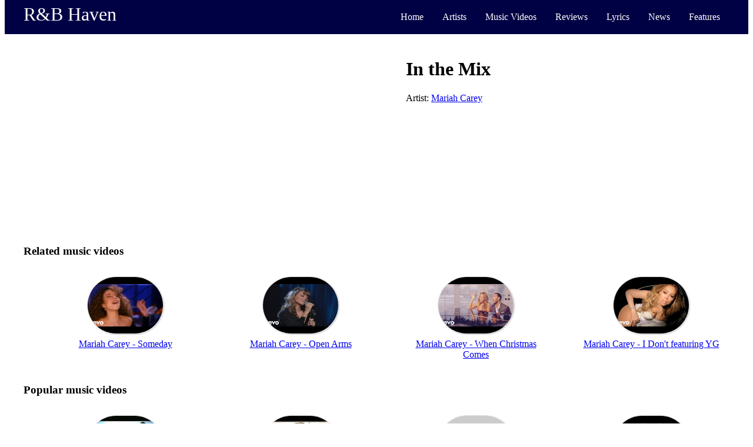

--- FILE ---
content_type: text/html; charset=UTF-8
request_url: https://www.rnbhaven.com/rnb-music-videos/other/Mariah-Carey/in-the-mix/42/2833
body_size: 1805
content:

        <!DOCTYPE html>
        <html lang="en">
            <head>
    
            <!-- Global site tag (gtag.js) - Google Analytics -->
            <script async src="https://www.googletagmanager.com/gtag/js?id=UA-539750-1"></script>
            <script>
              window.dataLayer = window.dataLayer || [];
              function gtag(){dataLayer.push(arguments);}
              gtag('js', new Date());
            
              gtag('config', 'UA-539750-1');
            </script>
    <title>In the Mix - R&B Haven</title><link rel="stylesheet" type="text/css" href="/styles/navbar.css" /><link rel="stylesheet" type="text/css" href="/styles/video.css" /><link rel="canonical" href="https://www.rnbhaven.com/rnb-music-videos/other/Mariah-Carey/in-the-mix/42/2833" /><meta name="description" content="An interview featuring Mariah Carey"><meta name="keywords" content="In the Mix,R&B artist interviews,artist interviews,Mariah Carey videos,Mariah Carey interview,90s R&B video">                <meta name="viewport" content="width=device-width, initial-scale=1">
            </head>
    <body>
<script> </script>
<nav class="navbar">
    <div class="container">
        <div class="sitename">
            <a href='https://www.rnbhaven.com/'>R&B Haven</a>        </div>
        <div class="navlinks menuToggle">
            <input type="checkbox"/>
            <span></span>
            <span></span>
            <span></span>
    
            <ul class="options">
                <li>
                    <a href='https://www.rnbhaven.com/'>                    Home
                    </a>
                </li>                    
                <li>
                <a href='https://www.rnbhaven.com/artists'>                    
                        Artists
                </a>
                </li>
                <li>
                <a href='https://www.rnbhaven.com/rnb-music-videos/'>                
                        Music Videos
                </a>
                </li>
                <li>
                <a href='https://www.rnbhaven.com/album-reviews'>                    
                        Reviews
                    
                </a>
                </li>
                <li>
                <a href='https://www.rnbhaven.com/lyrics/'>                    
                        Lyrics
                    
                </a>
                </li>
                <li>
                <a href='https://www.rnbhaven.com/music-news'>                    
                        News
                    
                </a>
                </li>
                <li>
                <a href='https://www.rnbhaven.com/music-articles'>                    
                        Features
                    
                </a>
                </li>
                <!--                    <li>
                        Best Of R&B
                    </li>
                </a>-->
            </ul>
        </div>
    </div>
</nav>        <div class="container video">
            <div class="body">
                <div class="main">
                    <div class="display">
                        <div class="embedding">
    <iframe width="560" height="315" src="https://www.youtube.com/embed/d2wvcvj1OgY" frameborder="0" allow="accelerometer; autoplay; encrypted-media; gyroscope; picture-in-picture" allowfullscreen></iframe>                        </div>
                        <div class="quickinfo">
    <ul><li><h1>In the Mix</h1></li><li>Artist: <a href='https://www.rnbhaven.com/artists/Mariah-Carey/42'>Mariah Carey</a></li><li><p></p></li></ul>                        </div>
                    </div>
                                            <div class="related-videos">
                            <h3>Related music videos</h3>
                            <ul>
                                <li><div class='img-holder'><img src='https://i.ytimg.com/vi/4RWfSUWVP2I/hqdefault.jpg' alt='Mariah Carey - Someday'/></div><a href='https://www.rnbhaven.com/rnb-music-videos/song/Mariah-Carey/Someday/42/5353' class='link'>Mariah Carey - Someday</a></li><li><div class='img-holder'><img src='https://i.ytimg.com/vi/FzauZNOfwhE/hqdefault.jpg' alt='Mariah Carey - Open Arms'/></div><a href='https://www.rnbhaven.com/rnb-music-videos/song/Mariah-Carey/Open-Arms/42/5294' class='link'>Mariah Carey - Open Arms</a></li><li><div class='img-holder'><img src='https://i.ytimg.com/vi/UUriY3wmLuY/hqdefault.jpg' alt='Mariah Carey - When Christmas Comes'/></div><a href='https://www.rnbhaven.com/rnb-music-videos/song/Mariah-Carey/when-christmas-comes/42/14676' class='link'>Mariah Carey - When Christmas Comes</a></li><li><div class='img-holder'><img src='https://i.ytimg.com/vi/oiQ68AW0LMY/hqdefault.jpg' alt='Mariah Carey - I Don't featuring YG'/></div><a href='https://www.rnbhaven.com/rnb-music-videos/other/Mariah-Carey/i-dont/42/2832' class='link'>Mariah Carey - I Don't featuring YG</a></li>                            </ul>
                        </div>
                                        <div class="popular-videos">
                        <h3>Popular music videos</h3>
                        <ul>
                            <li><div class='img-holder'><img src='https://i.ytimg.com/vi/EjcrdVX8WKw/hqdefault.jpg' alt='New Edition - Hot 2 Nite'/></div><a href='https://www.rnbhaven.com/rnb-music-videos/song/New-Edition/Hot-2-Nite/172/8297' class='link'>New Edition - Hot 2 Nite</a></li><li><div class='img-holder'><img src='https://i.ytimg.com/vi/ShpjBEN4Dpw/hqdefault.jpg' alt='Before Dark - Baby'/></div><a href='https://www.rnbhaven.com/rnb-music-videos/song/Before-Dark/Baby/283/2315' class='link'>Before Dark - Baby</a></li><li><div class='img-holder'><img src='https://i.ytimg.com/vi/A5AAcgtMjUI/hqdefault.jpg' alt='Aaliyah - Rock The Boat'/></div><a href='https://www.rnbhaven.com/rnb-music-videos/song/Aaliyah/Rock-The-Boat/40/1137' class='link'>Aaliyah - Rock The Boat</a></li><li><div class='img-holder'><img src='https://i.ytimg.com/vi/-X7-7yJNS4M/hqdefault.jpg' alt='Surface - All I Want Is You'/></div><a href='https://www.rnbhaven.com/rnb-music-videos/song/Surface/All-I-Want-Is-You/85/9818' class='link'>Surface - All I Want Is You</a></li>                        </ul>
                    </div>
                </div>
            </div>
            <footer class="footer">Copyright &#169; 2006 - 2020. The Contents of this page may not be published or reproduced without the owners written permission. <a href="http://www.rnbhaven.com/privacynotice.php">Privacy Policy</a> <a href="http://www.rnbhaven.com/termsofservice.php">Terms of Service</a></div>
</footer>            
        </div>
    </body>
</html>